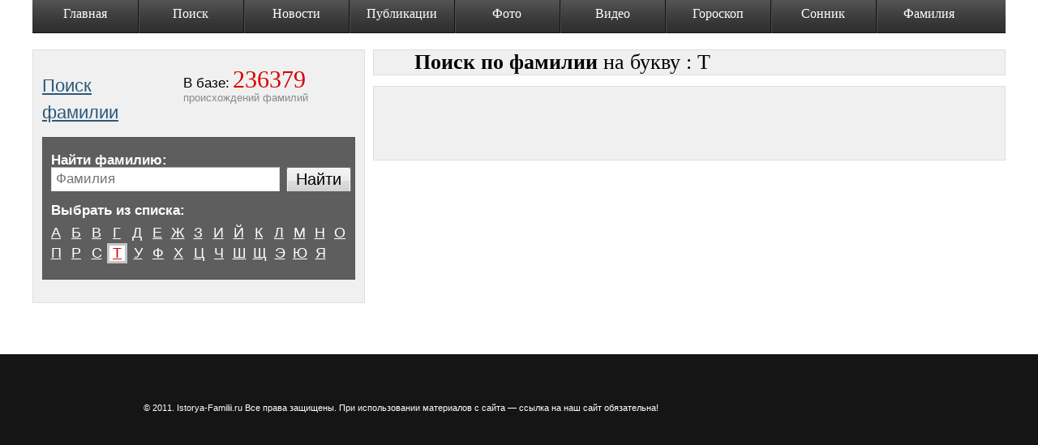

--- FILE ---
content_type: text/html; charset=utf-8
request_url: https://www.google.com/recaptcha/api2/aframe
body_size: 267
content:
<!DOCTYPE HTML><html><head><meta http-equiv="content-type" content="text/html; charset=UTF-8"></head><body><script nonce="5V9pN86cF6IABOVBveetqA">/** Anti-fraud and anti-abuse applications only. See google.com/recaptcha */ try{var clients={'sodar':'https://pagead2.googlesyndication.com/pagead/sodar?'};window.addEventListener("message",function(a){try{if(a.source===window.parent){var b=JSON.parse(a.data);var c=clients[b['id']];if(c){var d=document.createElement('img');d.src=c+b['params']+'&rc='+(localStorage.getItem("rc::a")?sessionStorage.getItem("rc::b"):"");window.document.body.appendChild(d);sessionStorage.setItem("rc::e",parseInt(sessionStorage.getItem("rc::e")||0)+1);localStorage.setItem("rc::h",'1768687803279');}}}catch(b){}});window.parent.postMessage("_grecaptcha_ready", "*");}catch(b){}</script></body></html>